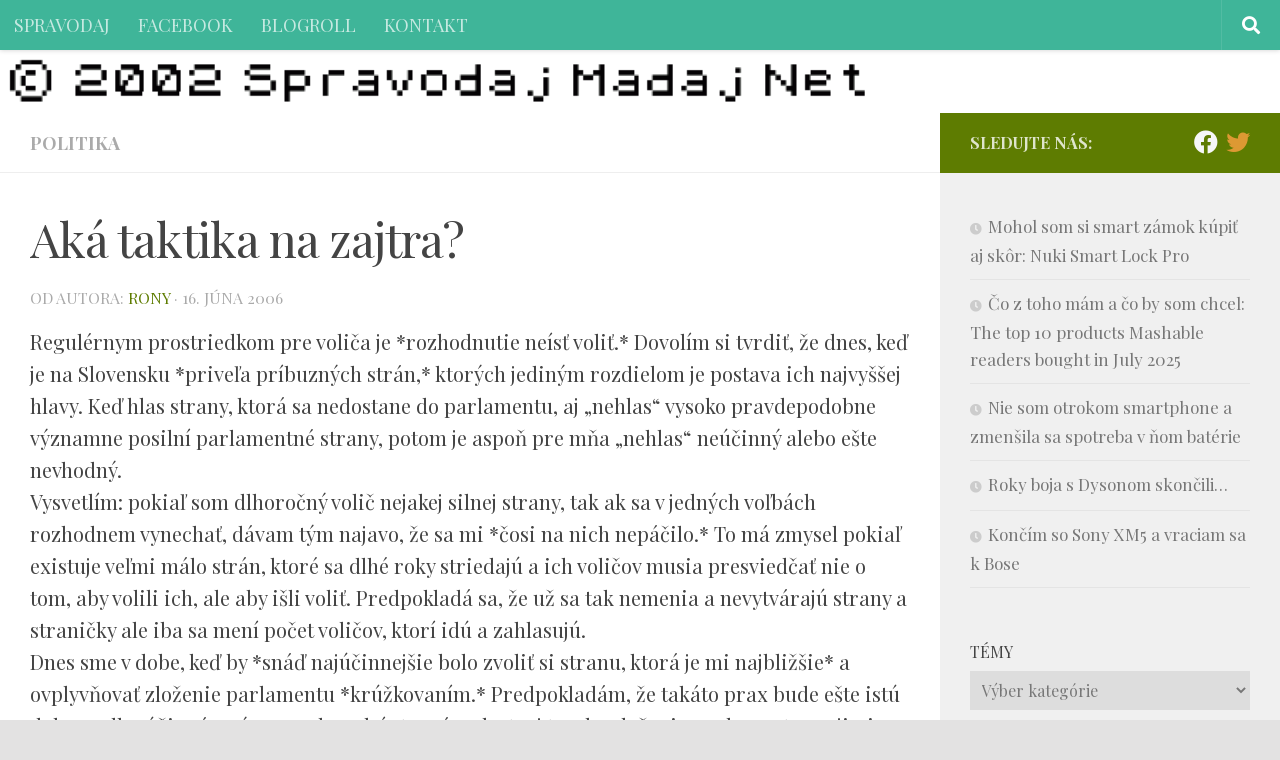

--- FILE ---
content_type: text/html; charset=UTF-8
request_url: https://spravodaj.madaj.net/view.php/2006/06-aka-taktika-na-zajtra
body_size: 59547
content:
<!DOCTYPE html>
<html class="no-js" lang="sk-SK">
<head>
  <meta charset="UTF-8">
  <meta name="viewport" content="width=device-width, initial-scale=1.0">
  <link rel="profile" href="https://gmpg.org/xfn/11" />
  <link rel="pingback" href="https://spravodaj.madaj.net/xmlrpc.php">

  <title>Aká taktika na zajtra? &#8211; spravodaj</title>
<meta name='robots' content='max-image-preview:large' />
	<style>img:is([sizes="auto" i], [sizes^="auto," i]) { contain-intrinsic-size: 3000px 1500px }</style>
	<script>document.documentElement.className = document.documentElement.className.replace("no-js","js");</script>
<link rel="alternate" type="application/rss+xml" title="RSS kanál: spravodaj &raquo;" href="https://spravodaj.madaj.net/feed" />
<link rel="alternate" type="application/rss+xml" title="RSS kanál komentárov webu spravodaj &raquo;" href="https://spravodaj.madaj.net/comments/feed" />
<link id="hu-user-gfont" href="//fonts.googleapis.com/css?family=Playfair+Display:400,400italic,700&subset=latin,latin-ext" rel="stylesheet" type="text/css"><link rel="alternate" type="application/rss+xml" title="RSS kanál komentárov webu spravodaj &raquo; ku článku Aká taktika na zajtra?" href="https://spravodaj.madaj.net/view.php/2006/06-aka-taktika-na-zajtra/feed" />
<script>
window._wpemojiSettings = {"baseUrl":"https:\/\/s.w.org\/images\/core\/emoji\/16.0.1\/72x72\/","ext":".png","svgUrl":"https:\/\/s.w.org\/images\/core\/emoji\/16.0.1\/svg\/","svgExt":".svg","source":{"concatemoji":"https:\/\/spravodaj.madaj.net\/wp-includes\/js\/wp-emoji-release.min.js?ver=6.8.3"}};
/*! This file is auto-generated */
!function(s,n){var o,i,e;function c(e){try{var t={supportTests:e,timestamp:(new Date).valueOf()};sessionStorage.setItem(o,JSON.stringify(t))}catch(e){}}function p(e,t,n){e.clearRect(0,0,e.canvas.width,e.canvas.height),e.fillText(t,0,0);var t=new Uint32Array(e.getImageData(0,0,e.canvas.width,e.canvas.height).data),a=(e.clearRect(0,0,e.canvas.width,e.canvas.height),e.fillText(n,0,0),new Uint32Array(e.getImageData(0,0,e.canvas.width,e.canvas.height).data));return t.every(function(e,t){return e===a[t]})}function u(e,t){e.clearRect(0,0,e.canvas.width,e.canvas.height),e.fillText(t,0,0);for(var n=e.getImageData(16,16,1,1),a=0;a<n.data.length;a++)if(0!==n.data[a])return!1;return!0}function f(e,t,n,a){switch(t){case"flag":return n(e,"\ud83c\udff3\ufe0f\u200d\u26a7\ufe0f","\ud83c\udff3\ufe0f\u200b\u26a7\ufe0f")?!1:!n(e,"\ud83c\udde8\ud83c\uddf6","\ud83c\udde8\u200b\ud83c\uddf6")&&!n(e,"\ud83c\udff4\udb40\udc67\udb40\udc62\udb40\udc65\udb40\udc6e\udb40\udc67\udb40\udc7f","\ud83c\udff4\u200b\udb40\udc67\u200b\udb40\udc62\u200b\udb40\udc65\u200b\udb40\udc6e\u200b\udb40\udc67\u200b\udb40\udc7f");case"emoji":return!a(e,"\ud83e\udedf")}return!1}function g(e,t,n,a){var r="undefined"!=typeof WorkerGlobalScope&&self instanceof WorkerGlobalScope?new OffscreenCanvas(300,150):s.createElement("canvas"),o=r.getContext("2d",{willReadFrequently:!0}),i=(o.textBaseline="top",o.font="600 32px Arial",{});return e.forEach(function(e){i[e]=t(o,e,n,a)}),i}function t(e){var t=s.createElement("script");t.src=e,t.defer=!0,s.head.appendChild(t)}"undefined"!=typeof Promise&&(o="wpEmojiSettingsSupports",i=["flag","emoji"],n.supports={everything:!0,everythingExceptFlag:!0},e=new Promise(function(e){s.addEventListener("DOMContentLoaded",e,{once:!0})}),new Promise(function(t){var n=function(){try{var e=JSON.parse(sessionStorage.getItem(o));if("object"==typeof e&&"number"==typeof e.timestamp&&(new Date).valueOf()<e.timestamp+604800&&"object"==typeof e.supportTests)return e.supportTests}catch(e){}return null}();if(!n){if("undefined"!=typeof Worker&&"undefined"!=typeof OffscreenCanvas&&"undefined"!=typeof URL&&URL.createObjectURL&&"undefined"!=typeof Blob)try{var e="postMessage("+g.toString()+"("+[JSON.stringify(i),f.toString(),p.toString(),u.toString()].join(",")+"));",a=new Blob([e],{type:"text/javascript"}),r=new Worker(URL.createObjectURL(a),{name:"wpTestEmojiSupports"});return void(r.onmessage=function(e){c(n=e.data),r.terminate(),t(n)})}catch(e){}c(n=g(i,f,p,u))}t(n)}).then(function(e){for(var t in e)n.supports[t]=e[t],n.supports.everything=n.supports.everything&&n.supports[t],"flag"!==t&&(n.supports.everythingExceptFlag=n.supports.everythingExceptFlag&&n.supports[t]);n.supports.everythingExceptFlag=n.supports.everythingExceptFlag&&!n.supports.flag,n.DOMReady=!1,n.readyCallback=function(){n.DOMReady=!0}}).then(function(){return e}).then(function(){var e;n.supports.everything||(n.readyCallback(),(e=n.source||{}).concatemoji?t(e.concatemoji):e.wpemoji&&e.twemoji&&(t(e.twemoji),t(e.wpemoji)))}))}((window,document),window._wpemojiSettings);
</script>
<style id='wp-emoji-styles-inline-css'>

	img.wp-smiley, img.emoji {
		display: inline !important;
		border: none !important;
		box-shadow: none !important;
		height: 1em !important;
		width: 1em !important;
		margin: 0 0.07em !important;
		vertical-align: -0.1em !important;
		background: none !important;
		padding: 0 !important;
	}
</style>
<link rel='stylesheet' id='wp-block-library-css' href='https://spravodaj.madaj.net/wp-includes/css/dist/block-library/style.min.css?ver=6.8.3' media='all' />
<style id='classic-theme-styles-inline-css'>
/*! This file is auto-generated */
.wp-block-button__link{color:#fff;background-color:#32373c;border-radius:9999px;box-shadow:none;text-decoration:none;padding:calc(.667em + 2px) calc(1.333em + 2px);font-size:1.125em}.wp-block-file__button{background:#32373c;color:#fff;text-decoration:none}
</style>
<style id='global-styles-inline-css'>
:root{--wp--preset--aspect-ratio--square: 1;--wp--preset--aspect-ratio--4-3: 4/3;--wp--preset--aspect-ratio--3-4: 3/4;--wp--preset--aspect-ratio--3-2: 3/2;--wp--preset--aspect-ratio--2-3: 2/3;--wp--preset--aspect-ratio--16-9: 16/9;--wp--preset--aspect-ratio--9-16: 9/16;--wp--preset--color--black: #000000;--wp--preset--color--cyan-bluish-gray: #abb8c3;--wp--preset--color--white: #ffffff;--wp--preset--color--pale-pink: #f78da7;--wp--preset--color--vivid-red: #cf2e2e;--wp--preset--color--luminous-vivid-orange: #ff6900;--wp--preset--color--luminous-vivid-amber: #fcb900;--wp--preset--color--light-green-cyan: #7bdcb5;--wp--preset--color--vivid-green-cyan: #00d084;--wp--preset--color--pale-cyan-blue: #8ed1fc;--wp--preset--color--vivid-cyan-blue: #0693e3;--wp--preset--color--vivid-purple: #9b51e0;--wp--preset--gradient--vivid-cyan-blue-to-vivid-purple: linear-gradient(135deg,rgba(6,147,227,1) 0%,rgb(155,81,224) 100%);--wp--preset--gradient--light-green-cyan-to-vivid-green-cyan: linear-gradient(135deg,rgb(122,220,180) 0%,rgb(0,208,130) 100%);--wp--preset--gradient--luminous-vivid-amber-to-luminous-vivid-orange: linear-gradient(135deg,rgba(252,185,0,1) 0%,rgba(255,105,0,1) 100%);--wp--preset--gradient--luminous-vivid-orange-to-vivid-red: linear-gradient(135deg,rgba(255,105,0,1) 0%,rgb(207,46,46) 100%);--wp--preset--gradient--very-light-gray-to-cyan-bluish-gray: linear-gradient(135deg,rgb(238,238,238) 0%,rgb(169,184,195) 100%);--wp--preset--gradient--cool-to-warm-spectrum: linear-gradient(135deg,rgb(74,234,220) 0%,rgb(151,120,209) 20%,rgb(207,42,186) 40%,rgb(238,44,130) 60%,rgb(251,105,98) 80%,rgb(254,248,76) 100%);--wp--preset--gradient--blush-light-purple: linear-gradient(135deg,rgb(255,206,236) 0%,rgb(152,150,240) 100%);--wp--preset--gradient--blush-bordeaux: linear-gradient(135deg,rgb(254,205,165) 0%,rgb(254,45,45) 50%,rgb(107,0,62) 100%);--wp--preset--gradient--luminous-dusk: linear-gradient(135deg,rgb(255,203,112) 0%,rgb(199,81,192) 50%,rgb(65,88,208) 100%);--wp--preset--gradient--pale-ocean: linear-gradient(135deg,rgb(255,245,203) 0%,rgb(182,227,212) 50%,rgb(51,167,181) 100%);--wp--preset--gradient--electric-grass: linear-gradient(135deg,rgb(202,248,128) 0%,rgb(113,206,126) 100%);--wp--preset--gradient--midnight: linear-gradient(135deg,rgb(2,3,129) 0%,rgb(40,116,252) 100%);--wp--preset--font-size--small: 13px;--wp--preset--font-size--medium: 20px;--wp--preset--font-size--large: 36px;--wp--preset--font-size--x-large: 42px;--wp--preset--spacing--20: 0.44rem;--wp--preset--spacing--30: 0.67rem;--wp--preset--spacing--40: 1rem;--wp--preset--spacing--50: 1.5rem;--wp--preset--spacing--60: 2.25rem;--wp--preset--spacing--70: 3.38rem;--wp--preset--spacing--80: 5.06rem;--wp--preset--shadow--natural: 6px 6px 9px rgba(0, 0, 0, 0.2);--wp--preset--shadow--deep: 12px 12px 50px rgba(0, 0, 0, 0.4);--wp--preset--shadow--sharp: 6px 6px 0px rgba(0, 0, 0, 0.2);--wp--preset--shadow--outlined: 6px 6px 0px -3px rgba(255, 255, 255, 1), 6px 6px rgba(0, 0, 0, 1);--wp--preset--shadow--crisp: 6px 6px 0px rgba(0, 0, 0, 1);}:where(.is-layout-flex){gap: 0.5em;}:where(.is-layout-grid){gap: 0.5em;}body .is-layout-flex{display: flex;}.is-layout-flex{flex-wrap: wrap;align-items: center;}.is-layout-flex > :is(*, div){margin: 0;}body .is-layout-grid{display: grid;}.is-layout-grid > :is(*, div){margin: 0;}:where(.wp-block-columns.is-layout-flex){gap: 2em;}:where(.wp-block-columns.is-layout-grid){gap: 2em;}:where(.wp-block-post-template.is-layout-flex){gap: 1.25em;}:where(.wp-block-post-template.is-layout-grid){gap: 1.25em;}.has-black-color{color: var(--wp--preset--color--black) !important;}.has-cyan-bluish-gray-color{color: var(--wp--preset--color--cyan-bluish-gray) !important;}.has-white-color{color: var(--wp--preset--color--white) !important;}.has-pale-pink-color{color: var(--wp--preset--color--pale-pink) !important;}.has-vivid-red-color{color: var(--wp--preset--color--vivid-red) !important;}.has-luminous-vivid-orange-color{color: var(--wp--preset--color--luminous-vivid-orange) !important;}.has-luminous-vivid-amber-color{color: var(--wp--preset--color--luminous-vivid-amber) !important;}.has-light-green-cyan-color{color: var(--wp--preset--color--light-green-cyan) !important;}.has-vivid-green-cyan-color{color: var(--wp--preset--color--vivid-green-cyan) !important;}.has-pale-cyan-blue-color{color: var(--wp--preset--color--pale-cyan-blue) !important;}.has-vivid-cyan-blue-color{color: var(--wp--preset--color--vivid-cyan-blue) !important;}.has-vivid-purple-color{color: var(--wp--preset--color--vivid-purple) !important;}.has-black-background-color{background-color: var(--wp--preset--color--black) !important;}.has-cyan-bluish-gray-background-color{background-color: var(--wp--preset--color--cyan-bluish-gray) !important;}.has-white-background-color{background-color: var(--wp--preset--color--white) !important;}.has-pale-pink-background-color{background-color: var(--wp--preset--color--pale-pink) !important;}.has-vivid-red-background-color{background-color: var(--wp--preset--color--vivid-red) !important;}.has-luminous-vivid-orange-background-color{background-color: var(--wp--preset--color--luminous-vivid-orange) !important;}.has-luminous-vivid-amber-background-color{background-color: var(--wp--preset--color--luminous-vivid-amber) !important;}.has-light-green-cyan-background-color{background-color: var(--wp--preset--color--light-green-cyan) !important;}.has-vivid-green-cyan-background-color{background-color: var(--wp--preset--color--vivid-green-cyan) !important;}.has-pale-cyan-blue-background-color{background-color: var(--wp--preset--color--pale-cyan-blue) !important;}.has-vivid-cyan-blue-background-color{background-color: var(--wp--preset--color--vivid-cyan-blue) !important;}.has-vivid-purple-background-color{background-color: var(--wp--preset--color--vivid-purple) !important;}.has-black-border-color{border-color: var(--wp--preset--color--black) !important;}.has-cyan-bluish-gray-border-color{border-color: var(--wp--preset--color--cyan-bluish-gray) !important;}.has-white-border-color{border-color: var(--wp--preset--color--white) !important;}.has-pale-pink-border-color{border-color: var(--wp--preset--color--pale-pink) !important;}.has-vivid-red-border-color{border-color: var(--wp--preset--color--vivid-red) !important;}.has-luminous-vivid-orange-border-color{border-color: var(--wp--preset--color--luminous-vivid-orange) !important;}.has-luminous-vivid-amber-border-color{border-color: var(--wp--preset--color--luminous-vivid-amber) !important;}.has-light-green-cyan-border-color{border-color: var(--wp--preset--color--light-green-cyan) !important;}.has-vivid-green-cyan-border-color{border-color: var(--wp--preset--color--vivid-green-cyan) !important;}.has-pale-cyan-blue-border-color{border-color: var(--wp--preset--color--pale-cyan-blue) !important;}.has-vivid-cyan-blue-border-color{border-color: var(--wp--preset--color--vivid-cyan-blue) !important;}.has-vivid-purple-border-color{border-color: var(--wp--preset--color--vivid-purple) !important;}.has-vivid-cyan-blue-to-vivid-purple-gradient-background{background: var(--wp--preset--gradient--vivid-cyan-blue-to-vivid-purple) !important;}.has-light-green-cyan-to-vivid-green-cyan-gradient-background{background: var(--wp--preset--gradient--light-green-cyan-to-vivid-green-cyan) !important;}.has-luminous-vivid-amber-to-luminous-vivid-orange-gradient-background{background: var(--wp--preset--gradient--luminous-vivid-amber-to-luminous-vivid-orange) !important;}.has-luminous-vivid-orange-to-vivid-red-gradient-background{background: var(--wp--preset--gradient--luminous-vivid-orange-to-vivid-red) !important;}.has-very-light-gray-to-cyan-bluish-gray-gradient-background{background: var(--wp--preset--gradient--very-light-gray-to-cyan-bluish-gray) !important;}.has-cool-to-warm-spectrum-gradient-background{background: var(--wp--preset--gradient--cool-to-warm-spectrum) !important;}.has-blush-light-purple-gradient-background{background: var(--wp--preset--gradient--blush-light-purple) !important;}.has-blush-bordeaux-gradient-background{background: var(--wp--preset--gradient--blush-bordeaux) !important;}.has-luminous-dusk-gradient-background{background: var(--wp--preset--gradient--luminous-dusk) !important;}.has-pale-ocean-gradient-background{background: var(--wp--preset--gradient--pale-ocean) !important;}.has-electric-grass-gradient-background{background: var(--wp--preset--gradient--electric-grass) !important;}.has-midnight-gradient-background{background: var(--wp--preset--gradient--midnight) !important;}.has-small-font-size{font-size: var(--wp--preset--font-size--small) !important;}.has-medium-font-size{font-size: var(--wp--preset--font-size--medium) !important;}.has-large-font-size{font-size: var(--wp--preset--font-size--large) !important;}.has-x-large-font-size{font-size: var(--wp--preset--font-size--x-large) !important;}
:where(.wp-block-post-template.is-layout-flex){gap: 1.25em;}:where(.wp-block-post-template.is-layout-grid){gap: 1.25em;}
:where(.wp-block-columns.is-layout-flex){gap: 2em;}:where(.wp-block-columns.is-layout-grid){gap: 2em;}
:root :where(.wp-block-pullquote){font-size: 1.5em;line-height: 1.6;}
</style>
<link rel='stylesheet' id='hueman-main-style-css' href='https://spravodaj.madaj.net/wp-content/themes/hueman/assets/front/css/main.min.css?ver=3.7.27' media='all' />
<style id='hueman-main-style-inline-css'>
body { font-family:'Playfair Display', Arial, sans-serif;font-size:1.13rem }@media only screen and (min-width: 720px) {
        .nav > li { font-size:1.13rem; }
      }::selection { background-color: #5e7c01; }
::-moz-selection { background-color: #5e7c01; }a,a>span.hu-external::after,.themeform label .required,#flexslider-featured .flex-direction-nav .flex-next:hover,#flexslider-featured .flex-direction-nav .flex-prev:hover,.post-hover:hover .post-title a,.post-title a:hover,.sidebar.s1 .post-nav li a:hover i,.content .post-nav li a:hover i,.post-related a:hover,.sidebar.s1 .widget_rss ul li a,#footer .widget_rss ul li a,.sidebar.s1 .widget_calendar a,#footer .widget_calendar a,.sidebar.s1 .alx-tab .tab-item-category a,.sidebar.s1 .alx-posts .post-item-category a,.sidebar.s1 .alx-tab li:hover .tab-item-title a,.sidebar.s1 .alx-tab li:hover .tab-item-comment a,.sidebar.s1 .alx-posts li:hover .post-item-title a,#footer .alx-tab .tab-item-category a,#footer .alx-posts .post-item-category a,#footer .alx-tab li:hover .tab-item-title a,#footer .alx-tab li:hover .tab-item-comment a,#footer .alx-posts li:hover .post-item-title a,.comment-tabs li.active a,.comment-awaiting-moderation,.child-menu a:hover,.child-menu .current_page_item > a,.wp-pagenavi a{ color: #5e7c01; }input[type="submit"],.themeform button[type="submit"],.sidebar.s1 .sidebar-top,.sidebar.s1 .sidebar-toggle,#flexslider-featured .flex-control-nav li a.flex-active,.post-tags a:hover,.sidebar.s1 .widget_calendar caption,#footer .widget_calendar caption,.author-bio .bio-avatar:after,.commentlist li.bypostauthor > .comment-body:after,.commentlist li.comment-author-admin > .comment-body:after{ background-color: #5e7c01; }.post-format .format-container { border-color: #5e7c01; }.sidebar.s1 .alx-tabs-nav li.active a,#footer .alx-tabs-nav li.active a,.comment-tabs li.active a,.wp-pagenavi a:hover,.wp-pagenavi a:active,.wp-pagenavi span.current{ border-bottom-color: #5e7c01!important; }.search-expand,
              #nav-topbar.nav-container { background-color: #3fb599}@media only screen and (min-width: 720px) {
                #nav-topbar .nav ul { background-color: #3fb599; }
              }.is-scrolled #header .nav-container.desktop-sticky,
              .is-scrolled #header .search-expand { background-color: #3fb599; background-color: rgba(63,181,153,0.90) }.is-scrolled .topbar-transparent #nav-topbar.desktop-sticky .nav ul { background-color: #3fb599; background-color: rgba(63,181,153,0.95) }#header { background-color: #ffffff; }
@media only screen and (min-width: 720px) {
  #nav-header .nav ul { background-color: #ffffff; }
}
        #header #nav-mobile { background-color: #3fb599; }.is-scrolled #header #nav-mobile { background-color: #3fb599; background-color: rgba(63,181,153,0.90) }#nav-header.nav-container, #main-header-search .search-expand { background-color: #3fb599; }
@media only screen and (min-width: 720px) {
  #nav-header .nav ul { background-color: #3fb599; }
}
        img { -webkit-border-radius: 6px; border-radius: 6px; }body { background-color: #e3e2e2; }
</style>
<link rel='stylesheet' id='hueman-font-awesome-css' href='https://spravodaj.madaj.net/wp-content/themes/hueman/assets/front/css/font-awesome.min.css?ver=3.7.27' media='all' />
<script src="https://spravodaj.madaj.net/wp-includes/js/jquery/jquery.min.js?ver=3.7.1" id="jquery-core-js"></script>
<script src="https://spravodaj.madaj.net/wp-includes/js/jquery/jquery-migrate.min.js?ver=3.4.1" id="jquery-migrate-js"></script>
<link rel="https://api.w.org/" href="https://spravodaj.madaj.net/wp-json/" /><link rel="alternate" title="JSON" type="application/json" href="https://spravodaj.madaj.net/wp-json/wp/v2/posts/3228" /><link rel="EditURI" type="application/rsd+xml" title="RSD" href="https://spravodaj.madaj.net/xmlrpc.php?rsd" />
<meta name="generator" content="WordPress 6.8.3" />
<link rel="canonical" href="https://spravodaj.madaj.net/view.php/2006/06-aka-taktika-na-zajtra" />
<link rel='shortlink' href='https://spravodaj.madaj.net/?p=3228' />
<link rel="alternate" title="oEmbed (JSON)" type="application/json+oembed" href="https://spravodaj.madaj.net/wp-json/oembed/1.0/embed?url=https%3A%2F%2Fspravodaj.madaj.net%2Fview.php%2F2006%2F06-aka-taktika-na-zajtra" />
<link rel="alternate" title="oEmbed (XML)" type="text/xml+oembed" href="https://spravodaj.madaj.net/wp-json/oembed/1.0/embed?url=https%3A%2F%2Fspravodaj.madaj.net%2Fview.php%2F2006%2F06-aka-taktika-na-zajtra&#038;format=xml" />
    <link rel="preload" as="font" type="font/woff2" href="https://spravodaj.madaj.net/wp-content/themes/hueman/assets/front/webfonts/fa-brands-400.woff2?v=5.15.2" crossorigin="anonymous"/>
    <link rel="preload" as="font" type="font/woff2" href="https://spravodaj.madaj.net/wp-content/themes/hueman/assets/front/webfonts/fa-regular-400.woff2?v=5.15.2" crossorigin="anonymous"/>
    <link rel="preload" as="font" type="font/woff2" href="https://spravodaj.madaj.net/wp-content/themes/hueman/assets/front/webfonts/fa-solid-900.woff2?v=5.15.2" crossorigin="anonymous"/>
  <!--[if lt IE 9]>
<script src="https://spravodaj.madaj.net/wp-content/themes/hueman/assets/front/js/ie/html5shiv-printshiv.min.js"></script>
<script src="https://spravodaj.madaj.net/wp-content/themes/hueman/assets/front/js/ie/selectivizr.js"></script>
<![endif]-->
<link rel="icon" href="https://spravodaj.madaj.net/wp-content/uploads/2015/08/cropped-spravodaj-logo-32x32.png" sizes="32x32" />
<link rel="icon" href="https://spravodaj.madaj.net/wp-content/uploads/2015/08/cropped-spravodaj-logo-192x192.png" sizes="192x192" />
<link rel="apple-touch-icon" href="https://spravodaj.madaj.net/wp-content/uploads/2015/08/cropped-spravodaj-logo-180x180.png" />
<meta name="msapplication-TileImage" content="https://spravodaj.madaj.net/wp-content/uploads/2015/08/cropped-spravodaj-logo-270x270.png" />
		<style id="wp-custom-css">
			.entry-inner a { text-decoration:none !important; color:#000000; 
	border-bottom: 6px solid #009fe3; }

.entry-inner a:hover {
	color:#009fe3;
	text-decoration:none;
	border-color:#e3e3e3;
	
}

figcaption { color:#eeeeee; 
	background:#000000;
	
	font-family: sans-serif; 
	font-weight:bold;
	padding:0.4em; border:1px dotted black; border-radius:6px; margin-top:-0.4em !important; }


.site-description {
    display: inline-block;
    color: black;
    float: none;
    clear: both !important;
    margin: 0;
    line-height: 1em;
    font-style: normal;
    font-size: 1.3em;
    font-weight: bold;
    background: rgba(255,255,255,0.7);
    border-radius: 4px;
    padding: 0.4em 0.8em;
	position:absolute;
	bottom:8px;
	left:20px;
}

.post-thumbnail a { max-height:148px; aheight: 300px; overflow: hidden; border-radius: 12px; border:1px solid #aaaaaa; display:block; }

@media only screen and (max-width: 719px) {
	.post-thumbnail a { height:100px }
}
@media only screen and (min-width: 479px) and(max-width: 1200px) {
	.post-thumbnail a { height:100px }
	
}

body { color:#444444; }
		</style>
		</head>

<body class="wp-singular post-template-default single single-post postid-3228 single-format-standard wp-embed-responsive wp-theme-hueman col-2cl boxed topbar-enabled header-desktop-sticky header-mobile-sticky hu-header-img-natural-height hueman-3-7-27 chrome">
<div id="wrapper">
  <a class="screen-reader-text skip-link" href="#content">Preskočiť na obsah</a>
  
  <header id="header" class="top-menu-mobile-on one-mobile-menu top_menu header-ads-desktop  topbar-transparent has-header-img">
        <nav class="nav-container group mobile-menu mobile-sticky " id="nav-mobile" data-menu-id="header-1">
  <div class="mobile-title-logo-in-header"></div>
        
                    <!-- <div class="ham__navbar-toggler collapsed" aria-expanded="false">
          <div class="ham__navbar-span-wrapper">
            <span class="ham-toggler-menu__span"></span>
          </div>
        </div> -->
        <button class="ham__navbar-toggler-two collapsed" title="Menu" aria-expanded="false">
          <span class="ham__navbar-span-wrapper">
            <span class="line line-1"></span>
            <span class="line line-2"></span>
            <span class="line line-3"></span>
          </span>
        </button>
            
      <div class="nav-text"></div>
      <div class="nav-wrap container">
                  <ul class="nav container-inner group mobile-search">
                            <li>
                  <form role="search" method="get" class="search-form" action="https://spravodaj.madaj.net/">
				<label>
					<span class="screen-reader-text">Hľadať:</span>
					<input type="search" class="search-field" placeholder="Hľadať &hellip;" value="" name="s" />
				</label>
				<input type="submit" class="search-submit" value="Nájdi" />
			</form>                </li>
                      </ul>
                <ul id="menu-hlavne-menu-spravodaj" class="nav container-inner group"><li id="menu-item-5142" class="menu-item menu-item-type-custom menu-item-object-custom menu-item-home menu-item-5142"><a href="http://spravodaj.madaj.net/">SPRAVODAJ</a></li>
<li id="menu-item-5609" class="menu-item menu-item-type-custom menu-item-object-custom menu-item-5609"><a href="http://www.facebook.com/spravodaj/">FACEBOOK</a></li>
<li id="menu-item-5735" class="menu-item menu-item-type-post_type menu-item-object-page menu-item-5735"><a href="https://spravodaj.madaj.net/blogroll">BLOGROLL</a></li>
<li id="menu-item-5143" class="menu-item menu-item-type-post_type menu-item-object-page menu-item-5143"><a href="https://spravodaj.madaj.net/about">KONTAKT</a></li>
</ul>      </div>
</nav><!--/#nav-topbar-->  
        <nav class="nav-container group desktop-menu desktop-sticky " id="nav-topbar" data-menu-id="header-2">
    <div class="nav-text"></div>
  <div class="topbar-toggle-down">
    <i class="fas fa-angle-double-down" aria-hidden="true" data-toggle="down" title="Rozbaliť ponuku"></i>
    <i class="fas fa-angle-double-up" aria-hidden="true" data-toggle="up" title="Zbaliť menu"></i>
  </div>
  <div class="nav-wrap container">
    <ul id="menu-hlavne-menu-spravodaj-1" class="nav container-inner group"><li class="menu-item menu-item-type-custom menu-item-object-custom menu-item-home menu-item-5142"><a href="http://spravodaj.madaj.net/">SPRAVODAJ</a></li>
<li class="menu-item menu-item-type-custom menu-item-object-custom menu-item-5609"><a href="http://www.facebook.com/spravodaj/">FACEBOOK</a></li>
<li class="menu-item menu-item-type-post_type menu-item-object-page menu-item-5735"><a href="https://spravodaj.madaj.net/blogroll">BLOGROLL</a></li>
<li class="menu-item menu-item-type-post_type menu-item-object-page menu-item-5143"><a href="https://spravodaj.madaj.net/about">KONTAKT</a></li>
</ul>  </div>
      <div id="topbar-header-search" class="container">
      <div class="container-inner">
        <button class="toggle-search"><i class="fas fa-search"></i></button>
        <div class="search-expand">
          <div class="search-expand-inner"><form role="search" method="get" class="search-form" action="https://spravodaj.madaj.net/">
				<label>
					<span class="screen-reader-text">Hľadať:</span>
					<input type="search" class="search-field" placeholder="Hľadať &hellip;" value="" name="s" />
				</label>
				<input type="submit" class="search-submit" value="Nájdi" />
			</form></div>
        </div>
      </div><!--/.container-inner-->
    </div><!--/.container-->
  
</nav><!--/#nav-topbar-->  
  <div class="container group">
        <div class="container-inner">

                <div id="header-image-wrap">
              <div class="group hu-pad central-header-zone">
                                        <div class="logo-tagline-group">
                                                                          </div>
                                                  </div>

              <a href="https://spravodaj.madaj.net/" rel="home"><img src="https://spravodaj.madaj.net/wp-content/uploads/2021/10/cropped-spravodaj-sinclair-research-ltd-1.png" width="900" height="44" alt="" class="new-site-image" srcset="https://spravodaj.madaj.net/wp-content/uploads/2021/10/cropped-spravodaj-sinclair-research-ltd-1.png 900w, https://spravodaj.madaj.net/wp-content/uploads/2021/10/cropped-spravodaj-sinclair-research-ltd-1-640x31.png 640w, https://spravodaj.madaj.net/wp-content/uploads/2021/10/cropped-spravodaj-sinclair-research-ltd-1-768x38.png 768w" sizes="(max-width: 900px) 100vw, 900px" decoding="async" /></a>          </div>
      
      
    </div><!--/.container-inner-->
      </div><!--/.container-->

</header><!--/#header-->
  
  <div class="container" id="page">
    <div class="container-inner">
            <div class="main">
        <div class="main-inner group">
          
              <main class="content" id="content">
              <div class="page-title hu-pad group">
          	    		<ul class="meta-single group">
    			<li class="category"><a href="https://spravodaj.madaj.net/view.php/category/politika" rel="category tag">POLITIKA</a></li>
    			    		</ul>
            
    </div><!--/.page-title-->
          <div class="hu-pad group">
              <article class="post-3228 post type-post status-publish format-standard hentry category-politika">
    <div class="post-inner group">

      <h1 class="post-title entry-title">Aká taktika na zajtra?</h1>
  <p class="post-byline">
       od autora:      <span class="vcard author">
       <span class="fn"><a href="https://spravodaj.madaj.net/view.php/author/rony" title="Autor článku rony" rel="author">rony</a></span>
     </span>
     &middot;
                                            <time class="published" datetime="2006-06-16T16:14:14+01:00">16. júna 2006</time>
                      </p>

                                
      <div class="clear"></div>

      <div class="entry themeform">
        <div class="entry-inner">
          <p>Regulérnym prostriedkom pre voliča je *rozhodnutie neísť voliť.* Dovolím si tvrdiť, že dnes, keď je na Slovensku *priveľa príbuzných strán,* ktorých jediným rozdielom je postava ich najvyššej hlavy. Keď hlas strany, ktorá sa nedostane do parlamentu, aj &#8222;nehlas&#8220; vysoko pravdepodobne významne posilní parlamentné strany, potom je aspoň pre mňa &#8222;nehlas&#8220; neúčinný alebo ešte nevhodný.<br />
Vysvetlím: pokiaľ som dlhoročný volič nejakej silnej strany, tak ak sa v jedných voľbách rozhodnem vynechať, dávam tým najavo, že sa mi *čosi na nich nepáčilo.* To má zmysel pokiaľ existuje veľmi málo strán, ktoré sa dlhé roky striedajú a ich voličov musia presviedčať nie o tom, aby volili ich, ale aby išli voliť. Predpokladá sa, že už sa tak nemenia a nevytvárajú strany a straničky ale iba sa mení počet voličov, ktorí idú a zahlasujú.<br />
Dnes sme v dobe, keď by *snáď najúčinnejšie bolo zvoliť si stranu, ktorá je mi najbližšie* a ovplyvňovať zloženie parlamentu *krúžkovaním.* Predpokladám, že takáto prax bude ešte istú dobu vcelku účinná a výrazne obmedzí stranám vlastnej tvorby zloženia parlamentu svojimi nomináciami. Nechcem to porovnávať s inými krajinami na západ alebo na východ &#8211; paralely si nájdite sami.<br />
Ja napríklad mám istú predstavu, *kto* by mohol byť predsedom vlády, *kto* by mohol zostavovať vládu a *s kým* (alebo naopak). Zároveň teda viem, že ak by som nešiel voliť, časť z môjho &#8222;nehlasu&#8220; dostanú aj strany, ktoré by som najradšej v parlamente *nevidel.* Preto ak, naozaj nemám čo voliť, zvolím stranu, ktorá sa do parlamentu dostane (a podľa mňa a mne narobí najmenšie škody) a podľa miery sympatie krúžkujem. Ak sú nízke (sympatie), tak krúžkujem niekde zospodu kandidátky. Keď mám ľudí, čo sa osvedčili, tak krúžkujem aj vyššie.<br />
Zajtra bude pekne, podľa mojich skúseností, *nezaberie mi to priveľa času.* Takže obetujem na to najviac hodinku.<br />
A keď už nič iné, budem mať právoplatnú možnosť riadne si zanadávať na tých, čo som volil :-)<br />
Iná možnosť je samozrejme politiku ako takú ignorovať. Ale to môžem predsa aj tak. Voľby sú prostriedok ako sa politike venovať iba raz za 4 roky. :-)</p>
          <nav class="pagination group">
                      </nav><!--/.pagination-->
        </div>

        
        <div class="clear"></div>
      </div><!--/.entry-->

    </div><!--/.post-inner-->
  </article><!--/.post-->

<div class="clear"></div>





<h4 class="heading">
	<i class="far fa-hand-point-right"></i>Môže sa Vám ešte páčiť...</h4>

<ul class="related-posts group">
  		<li class="related post-hover">
		<article class="post-3236 post type-post status-publish format-standard hentry category-politika">

			<div class="post-thumbnail">
				<a href="https://spravodaj.madaj.net/view.php/2006/06-preco-je-tak-vela-nespokojnych-s-politikmi" class="hu-rel-post-thumb">
					        <svg class="hu-svg-placeholder thumb-medium-empty" id="695f515e5c3c1" viewBox="0 0 1792 1792" xmlns="http://www.w3.org/2000/svg"><path d="M928 832q0-14-9-23t-23-9q-66 0-113 47t-47 113q0 14 9 23t23 9 23-9 9-23q0-40 28-68t68-28q14 0 23-9t9-23zm224 130q0 106-75 181t-181 75-181-75-75-181 75-181 181-75 181 75 75 181zm-1024 574h1536v-128h-1536v128zm1152-574q0-159-112.5-271.5t-271.5-112.5-271.5 112.5-112.5 271.5 112.5 271.5 271.5 112.5 271.5-112.5 112.5-271.5zm-1024-642h384v-128h-384v128zm-128 192h1536v-256h-828l-64 128h-644v128zm1664-256v1280q0 53-37.5 90.5t-90.5 37.5h-1536q-53 0-90.5-37.5t-37.5-90.5v-1280q0-53 37.5-90.5t90.5-37.5h1536q53 0 90.5 37.5t37.5 90.5z"/></svg>
         <img class="hu-img-placeholder" src="https://spravodaj.madaj.net/wp-content/themes/hueman/assets/front/img/thumb-medium-empty.png" alt="Prečo je tak veľa nespokojných s politikmi" data-hu-post-id="695f515e5c3c1" />																			</a>
							</div><!--/.post-thumbnail-->

			<div class="related-inner">

				<h4 class="post-title entry-title">
					<a href="https://spravodaj.madaj.net/view.php/2006/06-preco-je-tak-vela-nespokojnych-s-politikmi" rel="bookmark">Prečo je tak veľa nespokojných s politikmi</a>
				</h4><!--/.post-title-->

				<div class="post-meta group">
					<p class="post-date">
  <time class="published updated" datetime="2006-06-21 12:05:00">21. júna 2006</time>
</p>

  <p class="post-byline" style="display:none">&nbsp;od autora:     <span class="vcard author">
      <span class="fn"><a href="https://spravodaj.madaj.net/view.php/author/rony" title="Autor článku rony" rel="author">rony</a></span>
    </span> &middot; Published <span class="published">21. júna 2006</span>
      </p>
				</div><!--/.post-meta-->

			</div><!--/.related-inner-->

		</article>
	</li><!--/.related-->
		<li class="related post-hover">
		<article class="post-5172 post type-post status-publish format-standard has-post-thumbnail hentry category-politika">

			<div class="post-thumbnail">
				<a href="https://spravodaj.madaj.net/view.php/2011/02-sulik-setri-po-drobakoch" class="hu-rel-post-thumb">
																								</a>
							</div><!--/.post-thumbnail-->

			<div class="related-inner">

				<h4 class="post-title entry-title">
					<a href="https://spravodaj.madaj.net/view.php/2011/02-sulik-setri-po-drobakoch" rel="bookmark">Sulík šetrí po drobákoch</a>
				</h4><!--/.post-title-->

				<div class="post-meta group">
					<p class="post-date">
  <time class="published updated" datetime="2011-02-28 12:25:49">28. februára 2011</time>
</p>

  <p class="post-byline" style="display:none">&nbsp;od autora:     <span class="vcard author">
      <span class="fn"><a href="https://spravodaj.madaj.net/view.php/author/rony" title="Autor článku rony" rel="author">rony</a></span>
    </span> &middot; Published <span class="published">28. februára 2011</span>
      </p>
				</div><!--/.post-meta-->

			</div><!--/.related-inner-->

		</article>
	</li><!--/.related-->
		<li class="related post-hover">
		<article class="post-7524 post type-post status-publish format-standard has-post-thumbnail hentry category-politika">

			<div class="post-thumbnail">
				<a href="https://spravodaj.madaj.net/view.php/2012/06-opatrenia-proti-velkym-a-bohatym-zaplatia-mali-a-chudobni" class="hu-rel-post-thumb">
																								</a>
							</div><!--/.post-thumbnail-->

			<div class="related-inner">

				<h4 class="post-title entry-title">
					<a href="https://spravodaj.madaj.net/view.php/2012/06-opatrenia-proti-velkym-a-bohatym-zaplatia-mali-a-chudobni" rel="bookmark">Opatrenia proti veľkým a bohatým zaplatia malí a chudobní</a>
				</h4><!--/.post-title-->

				<div class="post-meta group">
					<p class="post-date">
  <time class="published updated" datetime="2012-06-20 10:24:56">20. júna 2012</time>
</p>

  <p class="post-byline" style="display:none">&nbsp;od autora:     <span class="vcard author">
      <span class="fn"><a href="https://spravodaj.madaj.net/view.php/author/rony" title="Autor článku rony" rel="author">rony</a></span>
    </span> &middot; Published <span class="published">20. júna 2012</span>
      </p>
				</div><!--/.post-meta-->

			</div><!--/.related-inner-->

		</article>
	</li><!--/.related-->
		  
</ul><!--/.post-related-->



<section id="comments" class="themeform">

	
		<h3 class="heading">4 komentáre</h3>

		<ul class="comment-tabs group">
			<li class="active"><a href="#commentlist-container"><i class="far fa-comments"></i>Komentáre<span>4</span></a></li>
			<li><a href="#pinglist-container"><i class="fas fa-share"></i>Téma Hueman vyžaduje nasledujúce pluginy:<span>0</span></a></li>
		</ul>

				<div id="commentlist-container" class="comment-tab">

			<ol class="commentlist">
						<li class="comment even thread-even depth-1" id="comment-5935">
				<div id="div-comment-5935" class="comment-body">
				<div class="comment-author vcard">
			<img alt='' src='https://secure.gravatar.com/avatar/025377e66966a40aed231db90a957c0a190acdcac78280de905e663a6314801a?s=48&#038;d=mm&#038;r=g' srcset='https://secure.gravatar.com/avatar/025377e66966a40aed231db90a957c0a190acdcac78280de905e663a6314801a?s=96&#038;d=mm&#038;r=g 2x' class='avatar avatar-48 photo' height='48' width='48' loading='lazy' decoding='async'/>			<cite class="fn"><a href="http://spravodaj.madaj.net/" class="url" rel="ugc">alian</a></cite> <span class="says">píše:</span>		</div>
		
		<div class="comment-meta commentmetadata">
			<a href="https://spravodaj.madaj.net/view.php/2006/06-aka-taktika-na-zajtra#comment-5935">16. júna 2006 o 16.59</a>		</div>

		<p>posledna veta sa mi mimoriadne paci, je maximalne vystizna :)</p>

		
				</div>
				</li><!-- #comment-## -->
		<li class="comment odd alt thread-odd thread-alt depth-1" id="comment-5936">
				<div id="div-comment-5936" class="comment-body">
				<div class="comment-author vcard">
			<img alt='' src='https://secure.gravatar.com/avatar/025377e66966a40aed231db90a957c0a190acdcac78280de905e663a6314801a?s=48&#038;d=mm&#038;r=g' srcset='https://secure.gravatar.com/avatar/025377e66966a40aed231db90a957c0a190acdcac78280de905e663a6314801a?s=96&#038;d=mm&#038;r=g 2x' class='avatar avatar-48 photo' height='48' width='48' loading='lazy' decoding='async'/>			<cite class="fn"><a href="http://spravodaj.madaj.net/" class="url" rel="ugc">dusoft</a></cite> <span class="says">píše:</span>		</div>
		
		<div class="comment-meta commentmetadata">
			<a href="https://spravodaj.madaj.net/view.php/2006/06-aka-taktika-na-zajtra#comment-5936">16. júna 2006 o 20.24</a>		</div>

		<p>Volit nohami je tiez volba. Takyto pristup znizuje ucast.<br />
.<br />
Dalsia volba je vhodit obalku s bielym papierom (nejakym odkazom), pripadne prazdnu obalku. Takyto pristup zvysuje ucast a de facto znizuje percento hlasov, ktore jednotlive strany mozu ziskat.<br />
.<br />
Posledna moznost je ist volit, vybrat listok, kruzkovat a vhodit ho, co zvysi ucast aj percento hlasov.<br />
.<br />
Nechut k politike ma este dalsiu podobu &#8211; moznost vyjadrit ho udelenim hlasu malej strane, co zvysuje ucast a zaroven ma aj urcitu viditelnost (v lepsom pripade sa moze strana prehupnut cez 5%).<br />
.<br />
Pre mna osobne volby znamenaju zajtra asi 160 SK a 3+ hodiny casu. To som asi moc zodpovedny, ak taketo utrapy mienim podstupit.</p>

		
				</div>
				</li><!-- #comment-## -->
		<li class="comment even thread-even depth-1" id="comment-5937">
				<div id="div-comment-5937" class="comment-body">
				<div class="comment-author vcard">
			<img alt='' src='https://secure.gravatar.com/avatar/025377e66966a40aed231db90a957c0a190acdcac78280de905e663a6314801a?s=48&#038;d=mm&#038;r=g' srcset='https://secure.gravatar.com/avatar/025377e66966a40aed231db90a957c0a190acdcac78280de905e663a6314801a?s=96&#038;d=mm&#038;r=g 2x' class='avatar avatar-48 photo' height='48' width='48' loading='lazy' decoding='async'/>			<cite class="fn"><a href="http://spravodaj.madaj.net/" class="url" rel="ugc">rony</a></cite> <span class="says">píše:</span>		</div>
		
		<div class="comment-meta commentmetadata">
			<a href="https://spravodaj.madaj.net/view.php/2006/06-aka-taktika-na-zajtra#comment-5937">16. júna 2006 o 22.02</a>		</div>

		<p>[2] uz som kdesi avizoval svoju radu: pokial sa Vam nepacila politika stran tejto koalicie, napiste na ich volebny listok svoj odkaz a vhodte do urny alebo pokial chcete posilit koaliciu svojich vybranych stran, vhodte v obalke listkych tychto stran.<br />
Pevne verim, ze tieto dve rady najdu svoje pochopenie u tej spravnej casti volicov :-)</p>

		
				</div>
				</li><!-- #comment-## -->
		<li class="comment odd alt thread-odd thread-alt depth-1" id="comment-5938">
				<div id="div-comment-5938" class="comment-body">
				<div class="comment-author vcard">
			<img alt='' src='https://secure.gravatar.com/avatar/025377e66966a40aed231db90a957c0a190acdcac78280de905e663a6314801a?s=48&#038;d=mm&#038;r=g' srcset='https://secure.gravatar.com/avatar/025377e66966a40aed231db90a957c0a190acdcac78280de905e663a6314801a?s=96&#038;d=mm&#038;r=g 2x' class='avatar avatar-48 photo' height='48' width='48' loading='lazy' decoding='async'/>			<cite class="fn"><a href="http://spravodaj.madaj.net/" class="url" rel="ugc">rony</a></cite> <span class="says">píše:</span>		</div>
		
		<div class="comment-meta commentmetadata">
			<a href="https://spravodaj.madaj.net/view.php/2006/06-aka-taktika-na-zajtra#comment-5938">16. júna 2006 o 22.04</a>		</div>

		<p>[2] k tvojim moznostiam: nie som si isty tym, kto si skodi &#8222;mojou nechutou&#8220; k politike ;-) a podobnymi prejavmi :)</p>

		
				</div>
				</li><!-- #comment-## -->
			</ol><!--/.commentlist-->

			
		</div>
		
		
	
	
</section><!--/#comments-->          </div><!--/.hu-pad-->
            </main><!--/.content-->
          

	<div class="sidebar s1 collapsed" data-position="right" data-layout="col-2cl" data-sb-id="s1">

		<button class="sidebar-toggle" title="Rozbaliť bočný panel"><i class="fas sidebar-toggle-arrows"></i></button>

		<div class="sidebar-content">

			           			<div class="sidebar-top group">
                        <p>Sledujte nás:</p>                    <ul class="social-links"><li><a rel="nofollow noopener noreferrer" class="social-tooltip"  title="Facebook" aria-label="Facebook" href="https://www.facebook.com/spravodaj/" target="_blank"  style="color:#f6f7f7"><i class="fab fa-facebook"></i></a></li><li><a rel="nofollow noopener noreferrer" class="social-tooltip"  title="Follow us on Twitter" aria-label="Follow us on Twitter" href="https://twitter.com/spravodaj" target="_blank"  style="color:#dd9933"><i class="fab fa-twitter"></i></a></li></ul>  			</div>
			
			
			
			<div id="block-3" class="widget widget_block widget_recent_entries"><ul class="wp-block-latest-posts__list wp-block-latest-posts"><li><a class="wp-block-latest-posts__post-title" href="https://spravodaj.madaj.net/view.php/2025/08-mohol-som-si-smart-zamok-kupit-aj-skor-nuki-smart-lock-pro">Mohol som si smart zámok kúpiť aj skôr: Nuki Smart Lock Pro</a></li>
<li><a class="wp-block-latest-posts__post-title" href="https://spravodaj.madaj.net/view.php/2025/08-co-z-toho-mam-a-co-by-som-chcel-the-top-10-products-mashable-readers-bought-in-july-2025">Čo z toho mám a čo by som chcel: The top 10 products Mashable readers bought in July 2025</a></li>
<li><a class="wp-block-latest-posts__post-title" href="https://spravodaj.madaj.net/view.php/2025/06-nie-som-otrokom-smartphone-a-zmensila-sa-spotreba-v-nom-baterie">Nie som otrokom smartphone a zmenšila sa spotreba v ňom batérie</a></li>
<li><a class="wp-block-latest-posts__post-title" href="https://spravodaj.madaj.net/view.php/2024/11-roky-boja-s-dysonom-skomcili">Roky boja s Dysonom skončili…</a></li>
<li><a class="wp-block-latest-posts__post-title" href="https://spravodaj.madaj.net/view.php/2024/03-koncim-so-sony-xm5-a-vraciam-sa-k-bose">Končím so Sony XM5 a vraciam sa k Bose</a></li>
</ul></div><div id="categories-9" class="widget widget_categories"><h3 class="widget-title">Témy</h3><form action="https://spravodaj.madaj.net" method="get"><label class="screen-reader-text" for="cat">Témy</label><select  name='cat' id='cat' class='postform'>
	<option value='-1'>Výber kategórie</option>
	<option class="level-0" value="18">APPLE&nbsp;&nbsp;(296)</option>
	<option class="level-0" value="3">BULVAR&nbsp;&nbsp;(971)</option>
	<option class="level-0" value="10">E-MAIL&nbsp;&nbsp;(205)</option>
	<option class="level-0" value="7">F1&nbsp;&nbsp;(137)</option>
	<option class="level-0" value="14">IPHONE&nbsp;&nbsp;(206)</option>
	<option class="level-0" value="11">JOKES&nbsp;&nbsp;(283)</option>
	<option class="level-0" value="12">MOTOROLA&nbsp;&nbsp;(163)</option>
	<option class="level-0" value="8">NOTES&nbsp;&nbsp;(110)</option>
	<option class="level-0" value="6">PDA&nbsp;&nbsp;(583)</option>
	<option class="level-0" value="13">POLITIKA&nbsp;&nbsp;(65)</option>
	<option class="level-0" value="4">SPAM&nbsp;&nbsp;(134)</option>
	<option class="level-0" value="9">TECHIT&nbsp;&nbsp;(1&nbsp;113)</option>
	<option class="level-0" value="17">TO TIE INTERNETY&nbsp;&nbsp;(1)</option>
	<option class="level-0" value="1">Uncategorized&nbsp;&nbsp;(13)</option>
	<option class="level-0" value="5">WEB&nbsp;&nbsp;(1&nbsp;585)</option>
</select>
</form><script>
(function() {
	var dropdown = document.getElementById( "cat" );
	function onCatChange() {
		if ( dropdown.options[ dropdown.selectedIndex ].value > 0 ) {
			dropdown.parentNode.submit();
		}
	}
	dropdown.onchange = onCatChange;
})();
</script>
</div><div id="tag_cloud-4" class="widget widget_tag_cloud"><h3 class="widget-title">TAGY</h3><div class="tagcloud"><a href="https://spravodaj.madaj.net/view.php/tag/acer" class="tag-cloud-link tag-link-38 tag-link-position-1" style="font-size: 9.491124260355pt;" aria-label="acer (2 položky)">acer</a>
<a href="https://spravodaj.madaj.net/view.php/tag/android" class="tag-cloud-link tag-link-41 tag-link-position-2" style="font-size: 15.289940828402pt;" aria-label="android (14 položiek)">android</a>
<a href="https://spravodaj.madaj.net/view.php/tag/apple" class="tag-cloud-link tag-link-55 tag-link-position-3" style="font-size: 10.485207100592pt;" aria-label="apple (3 položky)">apple</a>
<a href="https://spravodaj.madaj.net/view.php/tag/apps" class="tag-cloud-link tag-link-79 tag-link-position-4" style="font-size: 9.491124260355pt;" aria-label="apps (2 položky)">apps</a>
<a href="https://spravodaj.madaj.net/view.php/tag/dell" class="tag-cloud-link tag-link-56 tag-link-position-5" style="font-size: 9.491124260355pt;" aria-label="dell (2 položky)">dell</a>
<a href="https://spravodaj.madaj.net/view.php/tag/desk" class="tag-cloud-link tag-link-61 tag-link-position-6" style="font-size: 8pt;" aria-label="desk (1 položka)">desk</a>
<a href="https://spravodaj.madaj.net/view.php/tag/ebook" class="tag-cloud-link tag-link-31 tag-link-position-7" style="font-size: 11.313609467456pt;" aria-label="ebook (4 položky)">ebook</a>
<a href="https://spravodaj.madaj.net/view.php/tag/fotoaparat" class="tag-cloud-link tag-link-34 tag-link-position-8" style="font-size: 11.976331360947pt;" aria-label="fotoaparát (5 položiek)">fotoaparát</a>
<a href="https://spravodaj.madaj.net/view.php/tag/glosa" class="tag-cloud-link tag-link-43 tag-link-position-9" style="font-size: 10.485207100592pt;" aria-label="glosa (3 položky)">glosa</a>
<a href="https://spravodaj.madaj.net/view.php/tag/historia" class="tag-cloud-link tag-link-27 tag-link-position-10" style="font-size: 19.183431952663pt;" aria-label="história (44 položiek)">história</a>
<a href="https://spravodaj.madaj.net/view.php/tag/ikea" class="tag-cloud-link tag-link-59 tag-link-position-11" style="font-size: 8pt;" aria-label="ikea (1 položka)">ikea</a>
<a href="https://spravodaj.madaj.net/view.php/tag/ipad" class="tag-cloud-link tag-link-51 tag-link-position-12" style="font-size: 10.485207100592pt;" aria-label="ipad (3 položky)">ipad</a>
<a href="https://spravodaj.madaj.net/view.php/tag/iphone" class="tag-cloud-link tag-link-71 tag-link-position-13" style="font-size: 9.491124260355pt;" aria-label="iphone (2 položky)">iphone</a>
<a href="https://spravodaj.madaj.net/view.php/tag/iphone13pro" class="tag-cloud-link tag-link-70 tag-link-position-14" style="font-size: 9.491124260355pt;" aria-label="iPhone13Pro (2 položky)">iPhone13Pro</a>
<a href="https://spravodaj.madaj.net/view.php/tag/irobot" class="tag-cloud-link tag-link-62 tag-link-position-15" style="font-size: 8pt;" aria-label="irobot (1 položka)">irobot</a>
<a href="https://spravodaj.madaj.net/view.php/tag/itunes" class="tag-cloud-link tag-link-44 tag-link-position-16" style="font-size: 8pt;" aria-label="iTunes (1 položka)">iTunes</a>
<a href="https://spravodaj.madaj.net/view.php/tag/keyboard" class="tag-cloud-link tag-link-57 tag-link-position-17" style="font-size: 10.485207100592pt;" aria-label="keyboard (3 položky)">keyboard</a>
<a href="https://spravodaj.madaj.net/view.php/tag/klavesnica" class="tag-cloud-link tag-link-32 tag-link-position-18" style="font-size: 11.976331360947pt;" aria-label="klávesnica (5 položiek)">klávesnica</a>
<a href="https://spravodaj.madaj.net/view.php/tag/kutil" class="tag-cloud-link tag-link-60 tag-link-position-19" style="font-size: 8pt;" aria-label="kutil (1 položka)">kutil</a>
<a href="https://spravodaj.madaj.net/view.php/tag/laptop" class="tag-cloud-link tag-link-36 tag-link-position-20" style="font-size: 13.384615384615pt;" aria-label="laptop (8 položiek)">laptop</a>
<a href="https://spravodaj.madaj.net/view.php/tag/logitech" class="tag-cloud-link tag-link-42 tag-link-position-21" style="font-size: 14.710059171598pt;" aria-label="logitech (12 položiek)">logitech</a>
<a href="https://spravodaj.madaj.net/view.php/tag/mac-mini" class="tag-cloud-link tag-link-54 tag-link-position-22" style="font-size: 8pt;" aria-label="mac mini (1 položka)">mac mini</a>
<a href="https://spravodaj.madaj.net/view.php/tag/mobil" class="tag-cloud-link tag-link-28 tag-link-position-23" style="font-size: 17.609467455621pt;" aria-label="mobil (28 položiek)">mobil</a>
<a href="https://spravodaj.madaj.net/view.php/tag/monitor" class="tag-cloud-link tag-link-22 tag-link-position-24" style="font-size: 12.970414201183pt;" aria-label="monitor (7 položiek)">monitor</a>
<a href="https://spravodaj.madaj.net/view.php/tag/mopovac" class="tag-cloud-link tag-link-65 tag-link-position-25" style="font-size: 8pt;" aria-label="mopovač (1 položka)">mopovač</a>
<a href="https://spravodaj.madaj.net/view.php/tag/motorola-2" class="tag-cloud-link tag-link-29 tag-link-position-26" style="font-size: 9.491124260355pt;" aria-label="motorola (2 položky)">motorola</a>
<a href="https://spravodaj.madaj.net/view.php/tag/mouse" class="tag-cloud-link tag-link-58 tag-link-position-27" style="font-size: 8pt;" aria-label="mouse (1 položka)">mouse</a>
<a href="https://spravodaj.madaj.net/view.php/tag/movie" class="tag-cloud-link tag-link-85 tag-link-position-28" style="font-size: 10.485207100592pt;" aria-label="Movie (3 položky)">Movie</a>
<a href="https://spravodaj.madaj.net/view.php/tag/mys" class="tag-cloud-link tag-link-50 tag-link-position-29" style="font-size: 8pt;" aria-label="myš (1 položka)">myš</a>
<a href="https://spravodaj.madaj.net/view.php/tag/nas" class="tag-cloud-link tag-link-30 tag-link-position-30" style="font-size: 10.485207100592pt;" aria-label="NAS (3 položky)">NAS</a>
<a href="https://spravodaj.madaj.net/view.php/tag/nuki" class="tag-cloud-link tag-link-108 tag-link-position-31" style="font-size: 8pt;" aria-label="nuki (1 položka)">nuki</a>
<a href="https://spravodaj.madaj.net/view.php/tag/navod" class="tag-cloud-link tag-link-35 tag-link-position-32" style="font-size: 11.976331360947pt;" aria-label="návod (5 položiek)">návod</a>
<a href="https://spravodaj.madaj.net/view.php/tag/panasonic" class="tag-cloud-link tag-link-33 tag-link-position-33" style="font-size: 11.313609467456pt;" aria-label="panasonic (4 položky)">panasonic</a>
<a href="https://spravodaj.madaj.net/view.php/tag/podcast" class="tag-cloud-link tag-link-37 tag-link-position-34" style="font-size: 22pt;" aria-label="podcast (96 položiek)">podcast</a>
<a href="https://spravodaj.madaj.net/view.php/tag/recenzia" class="tag-cloud-link tag-link-23 tag-link-position-35" style="font-size: 21.08875739645pt;" aria-label="recenzia (74 položiek)">recenzia</a>
<a href="https://spravodaj.madaj.net/view.php/tag/samsung" class="tag-cloud-link tag-link-21 tag-link-position-36" style="font-size: 18.437869822485pt;" aria-label="samsung (35 položiek)">samsung</a>
<a href="https://spravodaj.madaj.net/view.php/tag/sharepoint" class="tag-cloud-link tag-link-49 tag-link-position-37" style="font-size: 8pt;" aria-label="Sharepoint (1 položka)">Sharepoint</a>
<a href="https://spravodaj.madaj.net/view.php/tag/smart" class="tag-cloud-link tag-link-86 tag-link-position-38" style="font-size: 9.491124260355pt;" aria-label="smart (2 položky)">smart</a>
<a href="https://spravodaj.madaj.net/view.php/tag/sony" class="tag-cloud-link tag-link-52 tag-link-position-39" style="font-size: 8pt;" aria-label="sony (1 položka)">sony</a>
<a href="https://spravodaj.madaj.net/view.php/tag/tablet" class="tag-cloud-link tag-link-24 tag-link-position-40" style="font-size: 14.130177514793pt;" aria-label="tablet (10 položiek)">tablet</a>
<a href="https://spravodaj.madaj.net/view.php/tag/top" class="tag-cloud-link tag-link-25 tag-link-position-41" style="font-size: 20.343195266272pt;" aria-label="top (61 položiek)">top</a>
<a href="https://spravodaj.madaj.net/view.php/tag/ultrabook" class="tag-cloud-link tag-link-39 tag-link-position-42" style="font-size: 13.798816568047pt;" aria-label="ultrabook (9 položiek)">ultrabook</a>
<a href="https://spravodaj.madaj.net/view.php/tag/vacuum" class="tag-cloud-link tag-link-64 tag-link-position-43" style="font-size: 8pt;" aria-label="vacuum (1 položka)">vacuum</a>
<a href="https://spravodaj.madaj.net/view.php/tag/vysavac" class="tag-cloud-link tag-link-26 tag-link-position-44" style="font-size: 9.491124260355pt;" aria-label="vysávač (2 položky)">vysávač</a>
<a href="https://spravodaj.madaj.net/view.php/tag/xiaomi" class="tag-cloud-link tag-link-63 tag-link-position-45" style="font-size: 8pt;" aria-label="xiaomi (1 položka)">xiaomi</a></div>
</div>
		</div><!--/.sidebar-content-->

	</div><!--/.sidebar-->

	

        </div><!--/.main-inner-->
      </div><!--/.main-->
    </div><!--/.container-inner-->
  </div><!--/.container-->
    <footer id="footer">

    
    
        <section class="container" id="footer-widgets">
          <div class="container-inner">

            <div class="hu-pad group">

                                <div class="footer-widget-1 grid one-third ">
                    <div id="search-4" class="widget widget_search"><form role="search" method="get" class="search-form" action="https://spravodaj.madaj.net/">
				<label>
					<span class="screen-reader-text">Hľadať:</span>
					<input type="search" class="search-field" placeholder="Hľadať &hellip;" value="" name="s" />
				</label>
				<input type="submit" class="search-submit" value="Nájdi" />
			</form></div>                  </div>
                                <div class="footer-widget-2 grid one-third ">
                                      </div>
                                <div class="footer-widget-3 grid one-third last">
                                      </div>
              
            </div><!--/.hu-pad-->

          </div><!--/.container-inner-->
        </section><!--/.container-->

    
    
    <section class="container" id="footer-bottom">
      <div class="container-inner">

        <a id="back-to-top" href="#"><i class="fas fa-angle-up"></i></a>

        <div class="hu-pad group">

          <div class="grid one-half">
                        
            <div id="copyright">
                <p>spravodaj &copy; 2026. Všetky práva vyhradené.</p>
            </div><!--/#copyright-->

            
          </div>

          <div class="grid one-half last">
                                          <ul class="social-links"><li><a rel="nofollow noopener noreferrer" class="social-tooltip"  title="Facebook" aria-label="Facebook" href="https://www.facebook.com/spravodaj/" target="_blank"  style="color:#f6f7f7"><i class="fab fa-facebook"></i></a></li><li><a rel="nofollow noopener noreferrer" class="social-tooltip"  title="Follow us on Twitter" aria-label="Follow us on Twitter" href="https://twitter.com/spravodaj" target="_blank"  style="color:#dd9933"><i class="fab fa-twitter"></i></a></li></ul>                                    </div>

        </div><!--/.hu-pad-->

      </div><!--/.container-inner-->
    </section><!--/.container-->

  </footer><!--/#footer-->

</div><!--/#wrapper-->

<script type="speculationrules">
{"prefetch":[{"source":"document","where":{"and":[{"href_matches":"\/*"},{"not":{"href_matches":["\/wp-*.php","\/wp-admin\/*","\/wp-content\/uploads\/*","\/wp-content\/*","\/wp-content\/plugins\/*","\/wp-content\/themes\/hueman\/*","\/*\\?(.+)"]}},{"not":{"selector_matches":"a[rel~=\"nofollow\"]"}},{"not":{"selector_matches":".no-prefetch, .no-prefetch a"}}]},"eagerness":"conservative"}]}
</script>
<script src="https://spravodaj.madaj.net/wp-includes/js/underscore.min.js?ver=1.13.7" id="underscore-js"></script>
<script id="hu-front-scripts-js-extra">
var HUParams = {"_disabled":[],"SmoothScroll":{"Enabled":false,"Options":{"touchpadSupport":false}},"centerAllImg":"1","timerOnScrollAllBrowsers":"1","extLinksStyle":"","extLinksTargetExt":"","extLinksSkipSelectors":{"classes":["btn","button"],"ids":[]},"imgSmartLoadEnabled":"","imgSmartLoadOpts":{"parentSelectors":[".container .content",".post-row",".container .sidebar","#footer","#header-widgets"],"opts":{"excludeImg":[".tc-holder-img"],"fadeIn_options":100,"threshold":0}},"goldenRatio":"1.618","gridGoldenRatioLimit":"350","sbStickyUserSettings":{"desktop":false,"mobile":false},"sidebarOneWidth":"340","sidebarTwoWidth":"260","isWPMobile":"","menuStickyUserSettings":{"desktop":"stick_up","mobile":"stick_up"},"mobileSubmenuExpandOnClick":"1","submenuTogglerIcon":"<i class=\"fas fa-angle-down\"><\/i>","isDevMode":"","ajaxUrl":"https:\/\/spravodaj.madaj.net\/?huajax=1","frontNonce":{"id":"HuFrontNonce","handle":"244c13983a"},"isWelcomeNoteOn":"","welcomeContent":"","i18n":{"collapsibleExpand":"Rozbali\u0165","collapsibleCollapse":"Zbali\u0165"},"deferFontAwesome":"","fontAwesomeUrl":"https:\/\/spravodaj.madaj.net\/wp-content\/themes\/hueman\/assets\/front\/css\/font-awesome.min.css?3.7.27","mainScriptUrl":"https:\/\/spravodaj.madaj.net\/wp-content\/themes\/hueman\/assets\/front\/js\/scripts.min.js?3.7.27","flexSliderNeeded":"","flexSliderOptions":{"is_rtl":false,"has_touch_support":true,"is_slideshow":true,"slideshow_speed":5000}};
</script>
<script src="https://spravodaj.madaj.net/wp-content/themes/hueman/assets/front/js/scripts.min.js?ver=3.7.27" id="hu-front-scripts-js" defer></script>
<!--[if lt IE 9]>
<script src="https://spravodaj.madaj.net/wp-content/themes/hueman/assets/front/js/ie/respond.js"></script>
<![endif]-->
</body>
</html>